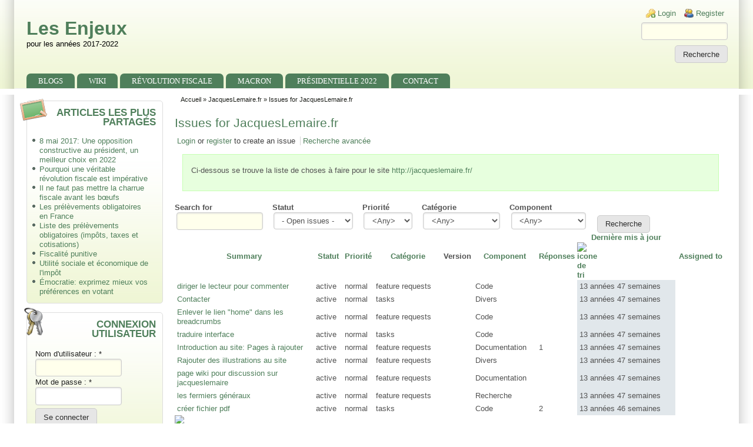

--- FILE ---
content_type: text/html; charset=utf-8
request_url: https://lesenjeux.fr/project/issues/jacqueslemaire_fr?order=last_comment_timestamp&sort=asc&text=&status=Open&priorities=All&categories=All&component=All
body_size: 36719
content:
<!DOCTYPE html>
<html lang="fr" xml:lang="fr" dir="ltr">

<head>
<meta http-equiv="Content-Type" content="text/html; charset=utf-8" /><!-- zp6-4.x -->
<title>Issues for JacquesLemaire.fr | Les Enjeux</title>
<meta name="HandheldFriendly" content="true" />
<meta name="viewport" content="width=device-width, initial-scale=1" />
<meta name="MobileOptimized" content="width" />

<link rel="alternate" type="application/rss+xml" title="Issues for JacquesLemaire.fr" href="/project/issues/rss/jacqueslemaire_fr?order=last_comment_timestamp&amp;sort=asc&amp;text=&amp;status=Open&amp;priorities=All&amp;categories=All&amp;component=All" />
<link rel="shortcut icon" href="/sites/lesenjeux.fr/files/zeropoint_favicon_0.ico" type="image/x-icon" />

<link rel="stylesheet" media="all" href="/sites/all/themes/zeropoint/css/yui/pure-min.css" />
<link rel="stylesheet" media="all" href="/sites/all/themes/zeropoint/css/yui/drupal-min.css" />

<!--[if IE 8]>
<link rel="stylesheet" media="all" href="/sites/all/themes/zeropoint/css/yui/grids-responsive-old-ie-min.css">
<![endif]-->
<!--[if gt IE 8]><!-->
<link rel="stylesheet" media="all" href="/sites/all/themes/zeropoint/css/yui/grids-responsive-min.css">
<!--<![endif]-->

<link rel="stylesheet" media="all" href="/sites/all/themes/zeropoint/_custom/headerimg/rotate.php" />

<link type="text/css" rel="stylesheet" media="all" href="/modules/book/book.css?1" />
<link type="text/css" rel="stylesheet" media="all" href="/modules/node/node.css?1" />
<link type="text/css" rel="stylesheet" media="all" href="/modules/system/defaults.css?1" />
<link type="text/css" rel="stylesheet" media="all" href="/modules/system/system.css?1" />
<link type="text/css" rel="stylesheet" media="all" href="/modules/system/system-menus.css?1" />
<link type="text/css" rel="stylesheet" media="all" href="/modules/user/user.css?1" />
<link type="text/css" rel="stylesheet" media="all" href="/sites/all/modules/augustin_common/augustin_common.css?1" />
<link type="text/css" rel="stylesheet" media="all" href="/sites/all/modules/augustin_common/styles/focus-blocks.css?1" />
<link type="text/css" rel="stylesheet" media="all" href="/sites/all/modules/eu-cookie-compliance/css/eu_cookie_compliance.css?1" />
<link type="text/css" rel="stylesheet" media="all" href="/sites/all/modules/footnotes/footnotes.css?1" />
<link type="text/css" rel="stylesheet" media="all" href="/sites/all/modules/outline/stylesheet.css?1" />
<link type="text/css" rel="stylesheet" media="all" href="/sites/all/modules/simplenews/simplenews.css?1" />
<link type="text/css" rel="stylesheet" media="all" href="/sites/all/modules/tableofcontents/tableofcontents.css?1" />
<link type="text/css" rel="stylesheet" media="all" href="/sites/all/modules/project_issue/project_issue.css?1" />
<link type="text/css" rel="stylesheet" media="all" href="/sites/all/modules/project/project.css?1" />
<link type="text/css" rel="stylesheet" media="all" href="/sites/all/modules/views/css/views.css?1" />
<link type="text/css" rel="stylesheet" media="all" href="/sites/all/modules/wiki_issue/wiki_issue.css?1" />
<link type="text/css" rel="stylesheet" media="all" href="/sites/all/themes/zeropoint/css/style-zero.css?1" />
<link type="text/css" rel="stylesheet" media="all" href="/sites/all/themes/zeropoint/css/nature.css?1" />
<link type="text/css" rel="stylesheet" media="all" href="/sites/all/themes/zeropoint/_custom/custom-style.css?1" />
<link type="text/css" rel="stylesheet" media="print" href="/sites/all/themes/zeropoint/css/print.css?1" />
<script type="text/javascript" src="/misc/jquery.js?1"></script>
<script type="text/javascript" src="/misc/jquery-extend-3.4.0.js?1"></script>
<script type="text/javascript" src="/misc/jquery-html-prefilter-3.5.0-backport.js?1"></script>
<script type="text/javascript" src="/misc/drupal.js?1"></script>
<script type="text/javascript" src="/sites/lesenjeux.fr/files/languages/fr_0ff5f201698e41e2f51a8b98d4f0fd1e.js?1"></script>
<script type="text/javascript" src="/sites/all/modules/tableofcontents/jquery.scrollTo-min.js?1"></script>
<script type="text/javascript" src="/sites/all/modules/tableofcontents/jquery.localscroll-min.js?1"></script>
<script type="text/javascript" src="/sites/all/modules/tableofcontents/tableofcontents.js?1"></script>
<script type="text/javascript" src="/sites/all/modules/views/js/base.js?1"></script>
<script type="text/javascript" src="/sites/all/modules/views/js/dependent.js?1"></script>
<script type="text/javascript" src="/misc/tableheader.js?1"></script>
<script type="text/javascript">
<!--//--><![CDATA[//><!--
jQuery.extend(Drupal.settings, { "basePath": "\u002F", "common_module_path": "\u002Fsites\u002Fall\u002Fmodules\u002Faugustin_common" });
//--><!]]>
</script>
<script type="text/javascript"> </script>
</head>

<body class="not-admin not-logged-in not-front section-project page-project-issues-jacqueslemaire_fr bi48 ml fs0 nb1 nbl rnd pi himg lg-fr">
<div id="skip-link">
  <a href="#main" class="element-invisible element-focusable">Skip to main content</a>
  <a href="#search" class="element-invisible element-focusable">Skip to search</a>
</div>

<div id="top_bg">
<div class="sizer0 clearfix" style="max-width:;">
<div id="top_left">
<div id="top_right">
<div id="headimg">

<div id="header">
<div class="clearfix">
  <div id="top-elements">
    <div id="user_links"><div class="element-invisible">Login links</div><ul class="links inline"><li class="ulog first"><a href="/user" rel="nofollow">Login</a></li><li class="ureg"><a href="/user/register" rel="nofollow">Register</a></li></ul></div>    <div id="search-box"><form action="/project/issues/jacqueslemaire_fr?order=last_comment_timestamp&amp;sort=asc&amp;text=&amp;status=Open&amp;priorities=All&amp;categories=All&amp;component=All"  accept-charset="UTF-8" method="post" id="search-theme-form" class="pure-form ">
<div><div id="search" class="container-inline">
  <div  id="edit-search-theme-form-1-wrapper"  class="form-item">
 <label for="edit-search-theme-form-1">Chercher dans ce site : </label>
 <input type="text" maxlength="128" name="search_theme_form" id="edit-search-theme-form-1" size="15" value="" title="Saisissez les termes que vous voulez rechercher." class="form-text" />
</div><input type="submit" name="op" id="edit-submit-3-1" value="Recherche"  class="pure-button form-submit" />
<input type="hidden" name="form_build_id" id="form-A_oJmdKIfcYD73mmdiGNSZDT7IoAyGSB3dV_LmyYePo" value="form-A_oJmdKIfcYD73mmdiGNSZDT7IoAyGSB3dV_LmyYePo"  />
<input type="hidden" name="form_id" id="edit-search-theme-form" value="search_theme_form"  />
</div>

</div></form>
</div>      </div>
    <div id="name-and-slogan">
            <p id="site-name"><a href="/" title="Accueil">Les Enjeux</a></p>
        <div id="site-slogan">pour les années 2017-2022</div>  </div>
</div>
<div class="menuband clearfix">
  <div id="menu" class="menu-wrapper">
      <a href="/" class="pure-menu-heading" title="pour les années 2017-2022">
            Les Enjeux    </a>
        <a href="#" id="toggles" class="menu-toggle"><s class="bars"></s><s class="bars"></s><div class="element-invisible">toggle</div></a>
    <div class="pure-menu pure-menu-horizontal menu-transform" role="navigation" aria-label="Menu">
      <div class="element-invisible">Primary menu</div>
      <ul class="pure-menu-list"><li class="pure-menu-item"><a href="/blogs" class="pure-menu-link menu-217">Blogs</a></li><li class="pure-menu-item"><a href="/wiki" title="wiki" class="pure-menu-link menu-263">Wiki</a></li><li class="pure-menu-item"><a href="/revolution_fiscale" title="Révolution fiscale" class="pure-menu-link menu-2336">Révolution fiscale</a></li><li class="pure-menu-item"><a href="/macron" title="Quinquennat E. Macron" class="pure-menu-link menu-2618">Macron</a></li><li class="pure-menu-item"><a href="/presidentielle" title="Présidentielle 2022" class="pure-menu-link menu-2619">Présidentielle 2022</a></li><li class="pure-menu-item"><a href="/contact" title="" class="pure-menu-link menu-2342">Contact</a></li></ul>
    </div>
    </div>
</div>
</div>

</div></div></div></div></div>

<div id="body_bg">
<div class="sizer0 clearfix" style="max-width:;">
<div id="body_left">
<div id="body_right">

<div role="navigation" aria-label="Submenu">
  <div class="element-invisible">Secondary menu</div>
  </div>


<div class="clearfix">
<div id="middlecontainer" class="pure-g">
  <div class="pure-u-1 pure-u-md-5-24">
    <div id="sidebar-left"><div class="block-wrapper odd block_1">
  <div id="block-menu-menu-featured" class="block block-menu themed-block">
              <div class="block-icon"></div>
          <h3 class="title block-title">Articles les plus partagés</h3>
          <div class="content"><ul class="menu"><li class="leaf first"><a href="/blogs/augustin/8_mai_2017_une_opposition_constructive_au_president_un_meilleur_choix_en_2022" title="">8 mai 2017: Une opposition constructive au président, un meilleur choix en 2022</a></li>
<li class="leaf"><a href="/blogs/augustin/pourquoi_une_veritable_revolution_fiscale_est_imperative" title="">Pourquoi une véritable révolution fiscale est impérative</a></li>
<li class="leaf"><a href="/blogs/augustin/il_ne_faut_pas_mettre_la_charrue_fiscale_avant_les_boeufs" title="Il ne faut pas mettre la charrue fiscale avant les bœufs">Il ne faut pas mettre la charrue fiscale avant les bœufs</a></li>
<li class="leaf"><a href="/wiki/les_prelevements_obligatoires_en_france" title="Les prélèvements obligatoires sont l&#039;ensemble des taxes, impôts et cotisations obligatoires perçus par un organisme public. Par définition, le contribuable est obligé de payer, quel que soit le nom donné au prélèvement: impôt, taxe ou cotisation.">Les prélèvements obligatoires en France</a></li>
<li class="leaf"><a href="/wiki/liste_des_prelevements_obligatoires_impots_taxes_et_cotisations" title="Liste des prélèvements obligatoires (impôts, taxes et cotisations)">Liste des prélèvements obligatoires (impôts, taxes et cotisations)</a></li>
<li class="leaf"><a href="/wiki/fiscalite_punitive" title="Fiscalité punitive">Fiscalité punitive</a></li>
<li class="leaf"><a href="/wiki/utilite_sociale_et_economique_de_l_impot" title="Utilité sociale et économique de l&#039;impôt">Utilité sociale et économique de l&#039;impôt</a></li>
<li class="leaf last"><a href="/wiki/scrutin/emocratie_questions_et_reponses" title="Émocratie: questions et réponses">Émocratie: exprimez mieux vos préférences en votant</a></li>
</ul></div>
  </div>
</div>
<div class="block-wrapper even block_2">
  <div id="block-user-0" class="block block-user themed-block">
              <div class="block-icon"></div>
          <h3 class="title block-title">Connexion utilisateur</h3>
          <div class="content"><form action="/project/issues/jacqueslemaire_fr?destination=project%2Fissues%2Fjacqueslemaire_fr%3Forder%3Dlast_comment_timestamp%26sort%3Dasc%26text%3D%26status%3DOpen%26priorities%3DAll%26categories%3DAll%26component%3DAll"  accept-charset="UTF-8" method="post" id="user-login-form" class="pure-form ">
<div><div  id="edit-name-wrapper"  class="form-item">
 <label for="edit-name">Nom d'utilisateur : <span class="form-required" title="Ce champ est obligatoire.">*</span></label>
 <input type="text" maxlength="60" name="name" id="edit-name" size="15" value="" class="form-text required" />
</div><div  id="edit-pass-wrapper"  class="form-item">
 <label for="edit-pass">Mot de passe : <span class="form-required" title="Ce champ est obligatoire.">*</span></label>
 <input type="password" name="pass" id="edit-pass"  maxlength="60"  size="15"  class="form-text required" />
</div><input type="submit" name="op" id="edit-submit-2" value="Se connecter"  class="pure-button form-submit" />
<div class="item-list"><ul><li class="first"><a href="/user/register" title="Créer un nouveau compte d&#039;utilisateur.">Créer un nouveau compte</a></li>
<li class="last"><a href="/user/password" title="Demander un nouveau mot de passe par courriel.">Demander un nouveau mot de passe</a></li>
</ul></div><input type="hidden" name="form_build_id" id="form-SWXGTsxS6pK410Jtw6VWp6FaeGhWsm3CtlZupmfZDyY" value="form-SWXGTsxS6pK410Jtw6VWp6FaeGhWsm3CtlZupmfZDyY"  />
<input type="hidden" name="form_id" id="edit-user-login-block" value="user_login_block"  />

</div></form>
</div>
  </div>
</div>
<div class="block-wrapper odd block_3">
  <div id="block-menu-menu-sondages" class="block block-menu themed-block">
              <div class="block-icon"></div>
          <h3 class="title block-title">Sondages</h3>
          <div class="content"><ul class="menu"><li class="leaf first"><a href="http://fr.minguo.info/sondage/6222_grand_sondage_premier_tour_de_lelection_presidentielle_2017" title="">Grand sondage premier tour de l&#039;élection présidentielle</a></li>
<li class="leaf last"><a href="http://fr.minguo.info/sondage/6033_quels_sont_les_themes_les_plus_importants_pour_lelection_presidentielle_de_2017_en" title="">Quels sont les thèmes les plus importants pour l&#039;élection présidentielle</a></li>
</ul></div>
  </div>
</div>
<div class="block-wrapper even block_4">
  <div id="block-block-1" class="block block-block themed-block">
              <div class="block-icon"></div>
          <h3 class="title block-title">Livre</h3>
          <div class="content"><p>Depuis février 2012, le livre <a href="http://jacqueslemaire.fr/">Le cou du chien pelé</a> de <a href="http://jacqueslemaire.fr/">Jacques Lemaire</a> est disponible dans son intégrité et gratuitement sur internet. Lisez-le et revenez sur le site des Enjeux afin d'en discuter son contenu.</p>
</div>
  </div>
</div>
<div class="block-wrapper odd block_5">
  <div id="block-menu-menu-billets-par-projet" class="block block-menu themed-block">
              <div class="block-icon"></div>
          <h3 class="title block-title">À faire par projet</h3>
          <div class="content"><ul class="menu"><li class="leaf first"><a href="/project/issues/1_partage_des_profits" title="Liste de billets à faire pour le projet &quot;partage des profits&quot;.">1- Partage des profits</a></li>
<li class="leaf"><a href="/project/issues/2_fiscalite_ecologique" title="Liste de billets à faire pour le projet &quot;fiscalité écologique&quot;.">2- Fiscalité</a></li>
<li class="leaf"><a href="/project/issues/3_mode_de_scrutin" title="Liste de billets à faire pour le projet &quot;mode de scrutin&quot;.">3- Mode de scrutin</a></li>
<li class="leaf"><a href="/project/issues/english" title="Liste de billets à faire et qui nécessite une connaissance de l&#039;anglais.">Anglais</a></li>
<li class="leaf"><a href="/project/issues/0_general" title="Liste de billets à faire qui couvrent l&#039;ensemble du projet.">Général</a></li>
<li class="leaf active-trail"><a href="/project/issues/jacqueslemaire_fr" title="Choses à faire pour le site jacqueslemaire.fr" class="active">JacquesLemaire.fr</a></li>
<li class="leaf"><a href="/project/issues/site_web" title="Liste de billets à faire pour améliorer le site web.">Site Web</a></li>
<li class="leaf last"><a href="/project/issues/video" title="Liste de billets à faire pour les projets vidéo.">Vidéos et documentaires</a></li>
</ul></div>
  </div>
</div>
</div>
  </div>
<div class="pure-u-1 pure-u-md-19-24">
  <div id="breadcrumb" class="clearfix"><div class="breadcrumb"><a href="/">Accueil</a> &raquo; <a href="/project/jacqueslemaire_fr">JacquesLemaire.fr</a> &raquo; Issues for JacquesLemaire.fr</div></div>
  <div id="main" role="main">

            <h1 class="title">Issues for JacquesLemaire.fr</h1>    <div class="tabs"></div>
            <ul class="links"><li class="create first"><span><a href="/user/login?destination=node/add/project-issue/jacqueslemaire_fr">Login</a> or <a href="/user/register?destination=node/add/project-issue/jacqueslemaire_fr">register</a> to create an issue</span></li>
<li class="search last"><a href="/project/issues/search/jacqueslemaire_fr" title="Use the advanced search page to find jacqueslemaire_fr issues.">Recherche avancée</a></li>
</ul><div id="wiki-issue-display"><div id="wiki-issue-text"><p>Ci-dessous se trouve la liste de choses à faire pour le site <a href="http://jacqueslemaire.fr/" title="http://jacqueslemaire.fr/">http://jacqueslemaire.fr/</a></p>
</div></div><div class="view view-project-issue-project view-style-supplantée view-id-project_issue_project view-display-id-page_1">
    
      <div class="view-filters">
      <form action="/project/issues/jacqueslemaire_fr"  accept-charset="UTF-8" method="get" id="views-exposed-form-project-issue-project-page-1" class="pure-form ">
<div><div class="views-exposed-form">
  <div class="views-exposed-widgets clear-block">
          <div class="views-exposed-widget views-widget-filter-keys">
                  <label for="edit-text">
            Search for          </label>
                        <div class="views-widget">
          <div  id="edit-text-wrapper"  class="form-item">
 <input type="text" maxlength="128" name="text" id="edit-text" size="15" value="" title="Saisissez les termes que vous voulez rechercher." class="form-text" />
</div>        </div>
      </div>
          <div class="views-exposed-widget views-widget-filter-sid">
                  <label for="edit-status">
            Statut          </label>
                        <div class="views-widget">
          <div  id="edit-status-wrapper"  class="form-item">
 <select name="status" class="form-select" id="edit-status" ><option value="All">&lt;Any&gt;</option><option value="Open" selected="selected">- Open issues -</option><option value="1">active</option><option value="8">needs review</option><option value="13">needs work</option><option value="14">ready to commit</option><option value="2">fixed</option><option value="3">duplicate</option><option value="4">postponed</option><option value="5">won&#039;t fix</option><option value="6">by design</option><option value="7">closed</option></select>
</div>        </div>
      </div>
          <div class="views-exposed-widget views-widget-filter-priority">
                  <label for="edit-priorities">
            Priorité          </label>
                        <div class="views-widget">
          <div  id="edit-priorities-wrapper"  class="form-item">
 <select name="priorities" class="form-select" id="edit-priorities" ><option value="All" selected="selected">&lt;Any&gt;</option><option value="1">critique</option><option value="4">majeur</option><option value="2">normal</option><option value="3">mineur</option></select>
</div>        </div>
      </div>
          <div class="views-exposed-widget views-widget-filter-category">
                  <label for="edit-categories">
            Catégorie          </label>
                        <div class="views-widget">
          <div  id="edit-categories-wrapper"  class="form-item">
 <select name="categories" class="form-select" id="edit-categories" ><option value="All" selected="selected">&lt;Any&gt;</option><option value="bug">bug report</option><option value="task">task</option><option value="feature">feature request</option><option value="support">support request</option></select>
</div>        </div>
      </div>
          <div class="views-exposed-widget views-widget-filter-component">
                  <label for="edit-component">
            Component          </label>
                        <div class="views-widget">
          <div  id="edit-component-wrapper"  class="form-item">
 <select name="component" class="form-select" id="edit-component" ><option value="All" selected="selected">&lt;Any&gt;</option><option value="Code">Code</option><option value="Documentation">Documentation</option><option value="Divers">Divers</option><option value="Recherche">Recherche</option></select>
</div>        </div>
      </div>
        <div class="views-exposed-widget views-submit-button">
      <input type="submit" id="edit-submit-1-project-issue-project" value="Recherche"  class="pure-button form-submit" />
    </div>
  </div>
</div>

</div></form>
    </div>
  
  
      <div class="view-content">
      <table class="views-table sticky-enabled cols-9 project-issue">
    <thead>
    <tr>
              <th class="views-field views-field-title">
          <a href="/project/issues/jacqueslemaire_fr?order=title&amp;sort=asc&amp;text=&amp;status=Open&amp;priorities=All&amp;categories=All&amp;component=All" title="trier par Summary" class="active">Summary</a>        </th>
              <th class="views-field views-field-sid">
          <a href="/project/issues/jacqueslemaire_fr?order=sid&amp;sort=asc&amp;text=&amp;status=Open&amp;priorities=All&amp;categories=All&amp;component=All" title="trier par Statut" class="active">Statut</a>        </th>
              <th class="views-field views-field-priority">
          <a href="/project/issues/jacqueslemaire_fr?order=priority&amp;sort=asc&amp;text=&amp;status=Open&amp;priorities=All&amp;categories=All&amp;component=All" title="trier par Priorité" class="active">Priorité</a>        </th>
              <th class="views-field views-field-category">
          <a href="/project/issues/jacqueslemaire_fr?order=category&amp;sort=asc&amp;text=&amp;status=Open&amp;priorities=All&amp;categories=All&amp;component=All" title="trier par Catégorie" class="active">Catégorie</a>        </th>
              <th class="views-field views-field-version">
          Version        </th>
              <th class="views-field views-field-component">
          <a href="/project/issues/jacqueslemaire_fr?order=component&amp;sort=asc&amp;text=&amp;status=Open&amp;priorities=All&amp;categories=All&amp;component=All" title="trier par Component" class="active">Component</a>        </th>
              <th class="views-field views-field-comment-count">
          <a href="/project/issues/jacqueslemaire_fr?order=comment_count&amp;sort=asc&amp;text=&amp;status=Open&amp;priorities=All&amp;categories=All&amp;component=All" title="trier par Réponses" class="active">Réponses</a>        </th>
              <th class="views-field views-field-last-comment-timestamp active">
          <a href="/project/issues/jacqueslemaire_fr?order=last_comment_timestamp&amp;sort=desc&amp;text=&amp;status=Open&amp;priorities=All&amp;categories=All&amp;component=All" title="trier par Dernière mis à jour" class="active">Dernière mis à jour<img src="/misc/arrow-desc.png" alt="icone de tri" title="trier par ordre décroissant" width="13" height="13" class="pure-img " /></a>        </th>
              <th class="views-field views-field-name">
          <a href="/project/issues/jacqueslemaire_fr?order=name&amp;sort=asc&amp;text=&amp;status=Open&amp;priorities=All&amp;categories=All&amp;component=All" title="trier par Assigned to" class="active">Assigned to</a>        </th>
          </tr>
  </thead>
  <tbody>
          <tr class="odd views-row-first state-1 priority-2">
                  <td class="views-field views-field-title">
            <a href="/billet/81">diriger le lecteur pour commenter</a>          </td>
                  <td class="views-field views-field-sid">
            active          </td>
                  <td class="views-field views-field-priority">
            normal          </td>
                  <td class="views-field views-field-category">
            feature requests          </td>
                  <td class="views-field views-field-version">
                      </td>
                  <td class="views-field views-field-component">
            Code          </td>
                  <td class="views-field views-field-comment-count">
                      </td>
                  <td class="views-field views-field-last-comment-timestamp active">
            13 années 47 semaines          </td>
                  <td class="views-field views-field-name">
                      </td>
              </tr>
          <tr class="even state-1 priority-2">
                  <td class="views-field views-field-title">
            <a href="/billet/82">Contacter</a>          </td>
                  <td class="views-field views-field-sid">
            active          </td>
                  <td class="views-field views-field-priority">
            normal          </td>
                  <td class="views-field views-field-category">
            tasks          </td>
                  <td class="views-field views-field-version">
                      </td>
                  <td class="views-field views-field-component">
            Divers          </td>
                  <td class="views-field views-field-comment-count">
                      </td>
                  <td class="views-field views-field-last-comment-timestamp active">
            13 années 47 semaines          </td>
                  <td class="views-field views-field-name">
                      </td>
              </tr>
          <tr class="odd state-1 priority-2">
                  <td class="views-field views-field-title">
            <a href="/billet/83">Enlever le lien &quot;home&quot; dans les breadcrumbs</a>          </td>
                  <td class="views-field views-field-sid">
            active          </td>
                  <td class="views-field views-field-priority">
            normal          </td>
                  <td class="views-field views-field-category">
            feature requests          </td>
                  <td class="views-field views-field-version">
                      </td>
                  <td class="views-field views-field-component">
            Code          </td>
                  <td class="views-field views-field-comment-count">
                      </td>
                  <td class="views-field views-field-last-comment-timestamp active">
            13 années 47 semaines          </td>
                  <td class="views-field views-field-name">
                      </td>
              </tr>
          <tr class="even state-1 priority-2">
                  <td class="views-field views-field-title">
            <a href="/billet/84">traduire interface</a>          </td>
                  <td class="views-field views-field-sid">
            active          </td>
                  <td class="views-field views-field-priority">
            normal          </td>
                  <td class="views-field views-field-category">
            tasks          </td>
                  <td class="views-field views-field-version">
                      </td>
                  <td class="views-field views-field-component">
            Code          </td>
                  <td class="views-field views-field-comment-count">
                      </td>
                  <td class="views-field views-field-last-comment-timestamp active">
            13 années 47 semaines          </td>
                  <td class="views-field views-field-name">
                      </td>
              </tr>
          <tr class="odd state-1 priority-2">
                  <td class="views-field views-field-title">
            <a href="/billet/85">Introduction au site: Pages  à rajouter</a>          </td>
                  <td class="views-field views-field-sid">
            active          </td>
                  <td class="views-field views-field-priority">
            normal          </td>
                  <td class="views-field views-field-category">
            feature requests          </td>
                  <td class="views-field views-field-version">
                      </td>
                  <td class="views-field views-field-component">
            Documentation          </td>
                  <td class="views-field views-field-comment-count">
            1          </td>
                  <td class="views-field views-field-last-comment-timestamp active">
            13 années 47 semaines          </td>
                  <td class="views-field views-field-name">
                      </td>
              </tr>
          <tr class="even state-1 priority-2">
                  <td class="views-field views-field-title">
            <a href="/billet/86">Rajouter des illustrations au site</a>          </td>
                  <td class="views-field views-field-sid">
            active          </td>
                  <td class="views-field views-field-priority">
            normal          </td>
                  <td class="views-field views-field-category">
            feature requests          </td>
                  <td class="views-field views-field-version">
                      </td>
                  <td class="views-field views-field-component">
            Divers          </td>
                  <td class="views-field views-field-comment-count">
                      </td>
                  <td class="views-field views-field-last-comment-timestamp active">
            13 années 47 semaines          </td>
                  <td class="views-field views-field-name">
                      </td>
              </tr>
          <tr class="odd state-1 priority-2">
                  <td class="views-field views-field-title">
            <a href="/billet/87">page wiki pour discussion sur jacqueslemaire</a>          </td>
                  <td class="views-field views-field-sid">
            active          </td>
                  <td class="views-field views-field-priority">
            normal          </td>
                  <td class="views-field views-field-category">
            feature requests          </td>
                  <td class="views-field views-field-version">
                      </td>
                  <td class="views-field views-field-component">
            Documentation          </td>
                  <td class="views-field views-field-comment-count">
                      </td>
                  <td class="views-field views-field-last-comment-timestamp active">
            13 années 47 semaines          </td>
                  <td class="views-field views-field-name">
                      </td>
              </tr>
          <tr class="even state-1 priority-2">
                  <td class="views-field views-field-title">
            <a href="/billet/88">les fermiers généraux</a>          </td>
                  <td class="views-field views-field-sid">
            active          </td>
                  <td class="views-field views-field-priority">
            normal          </td>
                  <td class="views-field views-field-category">
            feature requests          </td>
                  <td class="views-field views-field-version">
                      </td>
                  <td class="views-field views-field-component">
            Recherche          </td>
                  <td class="views-field views-field-comment-count">
                      </td>
                  <td class="views-field views-field-last-comment-timestamp active">
            13 années 47 semaines          </td>
                  <td class="views-field views-field-name">
                      </td>
              </tr>
          <tr class="odd views-row-last state-1 priority-2">
                  <td class="views-field views-field-title">
            <a href="/billet/96">créer fichier pdf</a>          </td>
                  <td class="views-field views-field-sid">
            active          </td>
                  <td class="views-field views-field-priority">
            normal          </td>
                  <td class="views-field views-field-category">
            tasks          </td>
                  <td class="views-field views-field-version">
                      </td>
                  <td class="views-field views-field-component">
            Code          </td>
                  <td class="views-field views-field-comment-count">
            2          </td>
                  <td class="views-field views-field-last-comment-timestamp active">
            13 années 46 semaines          </td>
                  <td class="views-field views-field-name">
                      </td>
              </tr>
      </tbody>
</table>
    </div>
  
  
  
  
  
  
</div>     <a href="/project/issues/rss/jacqueslemaire_fr?order=last_comment_timestamp&amp;sort=asc&amp;text=&amp;status=Open&amp;priorities=All&amp;categories=All&amp;component=All" class="feed-icon"><img src="/misc/feed.png" alt="Syndiquer le contenu" title="Issues for JacquesLemaire.fr" width="16" height="16" class="pure-img " /></a>      </div>
</div>
</div></div>


<div role="navigation" aria-label="Menu 2">
  <div class="element-invisible">Primary menu</div>
  <ul class="links" id="menu2"><li class="menu-217 first"><a href="/blogs">Blogs</a></li>
<li class="menu-263"><a href="/wiki" title="wiki">Wiki</a></li>
<li class="menu-2336"><a href="/revolution_fiscale" title="Révolution fiscale">Révolution fiscale</a></li>
<li class="menu-2618"><a href="/macron" title="Quinquennat E. Macron">Macron</a></li>
<li class="menu-2619"><a href="/presidentielle" title="Présidentielle 2022">Présidentielle 2022</a></li>
<li class="menu-2342 last"><a href="/contact" title="">Contact</a></li>
</ul></div>

</div></div></div></div>

<div id="bottom_bg">
<div class="sizer0 clearfix" style="max-width:;">
<div id="bottom_left">
<div id="bottom_right">

<div id="footer">
	<div id="footer-blocks"  ><div class="block-wrapper odd block_1">
  <div id="block-menu-menu-footer" class="block block-menu ">
        <div class="content"><ul class="menu"><li class="leaf first"><a href="/contact" title="">Contact</a></li>
<li class="leaf last"><a href="/mentions_legales" title="">Mentions Légales</a></li>
</ul></div>
  </div>
</div>
</div>	</div>


</div></div></div></div>

<!-- Start of StatCounter Code -->
<script type="text/javascript">
var sc_project=5743515; 
var sc_invisible=1; 
var sc_partition=68; 
var sc_click_stat=1; 
var sc_security="7ce88315"; 
</script>

<script type="text/javascript"
src="http://www.statcounter.com/counter/counter_xhtml.js"></script><noscript><div
class="statcounter"><a title="web counter"
class="statcounter" href="http://www.statcounter.com/"><img
class="statcounter"
src="http://c.statcounter.com/5743515/0/7ce88315/1/"
alt="web counter" /></a></div></noscript>
<!-- End of StatCounter Code --><script type="text/javascript" src="/sites/all/modules/eu-cookie-compliance/js/eu_cookie_compliance.js?1"></script>
<script type="text/javascript">
<!--//--><![CDATA[//><!--
jQuery.extend(Drupal.settings, { "eu_cookie_compliance": { "popup_enabled": 1, "popup_agreed_enabled": 0, "popup_hide_agreed": 0, "popup_clicking_confirmation": 1, "popup_html_info": "\u000A\u003Cdiv\u003E\u000A  \u003Cdiv class =\u0022popup-content info\u0022\u003E\u000A    \u003Cdiv id=\u0022popup-text\u0022\u003E\u000A      \u003Cp\u003ENous utilisons des cookies pour vous garantir la meilleure expérience sur notre site. Si vous continuez à utiliser ce dernier, nous considérerons que vous acceptez l\u0027utilisation des cookies.\u003C\u002Fp\u003E\u000A    \u003C\u002Fdiv\u003E\u000A    \u003Cdiv id=\u0022popup-buttons\u0022\u003E\u000A      \u003Cbutton type=\u0022button\u0022 class=\u0022agree-button\u0022\u003EOK\u003C\u002Fbutton\u003E\u000A    \u003Cbutton type=\u0022button\u0022 class=\u0022find-more-button\u0022\u003EEn savoir plus\u003C\u002Fbutton\u003E\u000A    \u003C\u002Fdiv\u003E\u000A  \u003C\u002Fdiv\u003E\u000A\u003C\u002Fdiv\u003E\u000A", "popup_html_agreed": "\u000A\u003Cdiv\u003E\u000A  \u003Cdiv class =\u0022popup-content agreed\u0022\u003E\u000A    \u003Cdiv id=\u0022popup-text\u0022\u003E\u000A      \u003Ch2\u003EThank you for accepting cookies\u003C\u002Fh2\u003E\u000A\u003Cp\u003EYou can now hide this message or find out more about cookies.\u003C\u002Fp\u003E\u000A    \u003C\u002Fdiv\u003E\u000A    \u003Cdiv id=\u0022popup-buttons\u0022\u003E\u000A      \u003Cbutton type=\u0022button\u0022 class=\u0022hide-popup-button\u0022\u003ECacher \u003C\u002Fbutton\u003E\u000A    \u003Cbutton type=\u0022button\u0022 class=\u0022find-more-button\u0022 \u003EMore info\u003C\u002Fbutton\u003E\u000A    \u003C\u002Fdiv\u003E\u000A  \u003C\u002Fdiv\u003E\u000A\u003C\u002Fdiv\u003E\u000A", "popup_height": "auto", "popup_width": "100%", "popup_delay": 1000, "popup_link": "http:\u002F\u002Flesenjeux.fr\u002Fmentions_legales", "popup_position": null, "popup_language": "fr" } });
//--><!]]>
</script>

<!--[if IE 9]>
<script type="text/javascript" async src="/sites/all/themes/zeropoint/js/classList.min.js"></script>
<![endif]-->
<!--[if gte IE 9]><!-->
<script type="text/javascript" async src="/sites/all/themes/zeropoint/js/toggles.min.js"></script>
<!--<![endif]-->
</body>
</html>


--- FILE ---
content_type: text/css
request_url: https://lesenjeux.fr/sites/all/themes/zeropoint/css/yui/drupal-min.css
body_size: 119
content:
/* Fix some pure-min.css rules that break Drupal. */

.pure-form input[type="text"].form-autocomplete {
	padding: 0;
}


--- FILE ---
content_type: text/css
request_url: https://lesenjeux.fr/sites/all/modules/augustin_common/augustin_common.css?1
body_size: 5693
content:

input[type=text], textarea {
	background-color: #ffffec;
	border-left: #c7c7c7 solid 1px;
	border-bottom: #c7c7c7 solid 1px;
}

select:focus, input:focus, textarea:focus {
	outline: red dotted 1px;
}

/* Messages at the top of each node, as implemented by this module. */
#node_message {
  background: #FEFFE8;
  border: solid 1px #FFF560;
  color: #3E3A8A;
  font-style: italic;
  margin: 1em;
  margin-left: 4em;
  margin-right: 4em;
  padding: 0.5em;
}

/* codefilter */

pre, code, div.codeblock {
  background-color: #EEE;
  font-family:"Bitstream Vera Sans Mono",Monaco,"Lucida Console",monospace;
  font-size:0.9em;
	display:inline-block;
}

pre, div.codeblock {
  border: solid 1px #818181;
  padding: 5px;
}

/* blockquote */

blockquote {
	font: 12px/14px italic Times, serif;
	background-color: #FAF7EB;
	border-top: 2px solid #e1cc89;
	border-bottom: 1px solid #e1cc89;
	margin: 0.5em 1em;
	background-image: url(images/openquote.gif);
	background-position: top left;
	background-repeat: no-repeat;
	text-indent: 23px;
}

/* Figures and images */

figure {
	border-bottom: 1px #DCDCDC solid;
}

figcaption {
	display:inline-block;
	color: #A0A0A0;
	font-style: italic;
}

figure.left  figcaption,
figure.right figcaption {
	font-size: 70%;
}

img.left , img.right {
	border: 1px #ddd solid;
	padding: 1em;
	margin: 1em;
}

img.block {
	display: inline-block;
}

.left img, .right img {
	width: 100%;
}

.left {
	float: left;
	margin-right: 2em;
	width: 50%;
}

.right {
	float: right;
	margin-left: 2em;
	width: 50%;
}

.figure {
	background-color: #F2F2F2;
	margin: 0;
	max-width: 50%;
}

.center, .center img {
	text-align: center;
	margin: auto;
	width: 90%;
}

.figure .caption {
	font-size: 80%;
	font-family: Verdana, Arial, sans-serif;
	text-align: center;
}

img.scaled {
	max-width: 100%;
	height: auto;
}

.width-20 { width: 20% !important;}
.width-25 { width: 25% !important;}
.width-30 { width: 30% !important;}
.width-35 { width: 35% !important;}
.width-40 { width: 40% !important;}
.width-45 { width: 45% !important;}

.size-1  {width:  5em !important;}
.size-2  {width: 10em !important;}
.size-3  {width: 15em !important;}
.size-4  {width: 20em !important;}
.size-5  {width: 25em !important;}
.size-6  {width: 30em !important;}
.size-7  {width: 35em !important;}
.size-8  {width: 40em !important;}
.size-9  {width: 45em !important;}
.size-10 {width: 50em !important;}
.size-11 {width: 55em !important;}
.size-12 {width: 60em !important;}


/* My classes definition above (.right and .left) mess with the admin panel at /admin.
   So, restoring the previous values. */
div.admin div.left {
	float: left;
	margin-right: 0;
	margin-left: 1em;
	width: 47%;
}

div.admin div.right {
	margin-left: 0;
}

/* form elements */

div.form-item.disabled, div.form-item.disabled label.option {
	color: #A9B1B2;
}

textarea {
	font-family: monospace;
}

.form-checkboxes .tag-list, .form-radios .tag-list {
	display: inline-block;
}

#create-new-tag {
	position: absolute;
	background-color: #D8D8D8;
	border: solid 2px #818181;
	padding: 2em;
	z-index: 10;
}
#do-create-new-tag {
	padding: 0 1em;
	margin: 1em;
	border: solid 2px #62BF6E;
	background-color: #83FF94;
}
#do-create-new-tag:hover {
	border: solid 2px red;
}
#cancel-create-new-tag {
	padding: 0 1em;
	margin: 1em;
	border: solid 2px #FF2D1E;
	background-color: #FF786E;
}
#cancel-create-new-tag:hover {
	background-color: #B2C3B4;
	border: solid 2px #818181;
}

/* Fix D6 FAPI css.
   See http://drupal.stackexchange.com/questions/8741/form-set-error-checkbox-cck-2-drupal-6.
*/
.form-item input[type="checkbox"].error{ outline: 2px solid red; }
.form-item input[type="radio"].error{ outline: 2px solid red; }

/* Tagging and evaluating candidates positions.
e.g. http://lesenjeux.fr/wiki/2017_defiscalisation_du_travail_et_transfert_de_fiscalite
*/
table.evaluation {
	border-spacing: 2px;
	border-collapse: separate;
}

table.evaluation td {
	text-align: center;
}

h3.evaluation.enjeu, h3.evaluation.issue {
	text-align: center;
	border-bottom: 2px solid gray;
}

.evaluation .enjeu, .evaluation.enjeu, .evaluation .issue, .evaluation.issue {
	padding: 0.5em;
	margin: 0.5em;
	margin-left: 0;
	font-weight: normal;
	font-size: 90%;
	background-color: #93C4FF;
	color: black;
	clear: both;
	border-right: 2px solid #7FABDD;
	border-bottom: 2px solid #7FABDD;
}

span.evaluation {
	padding: 0.3em 1em;
	margin: 0.3em 1em 0.3em 0;
	font-weight: bold;
	font-size: 90%;
	float: left;
	max-width: 30%;
}

.evaluation .mauvais, .evaluation.mauvais, .evaluation .bad, .evaluation.bad {
	background-color: #FF8787;
	border-right: 2px solid #DD7575;
	border-bottom: 2px solid #DD7575;
}
.evaluation .insuffisant, .evaluation.insuffisant, .evaluation .insuficient, .evaluation.insuficient {
	background-color: #FFBA5A;
	border-right: 2px solid #DDA14E;
	border-bottom: 2px solid #DDA14E;
}
.evaluation .passable, .evaluation.passable, .evaluation .average, .evaluation.average {
	background-color: #FFF474;
	border-right: 2px solid #DDD364;
	border-bottom: 2px solid #DDD364;
}
.evaluation .bien, .evaluation.bien, .evaluation .good, .evaluation.good {
	background-color: #7EDD58;
	border-right: 2px solid #73C84F;
	border-bottom: 2px solid #73C84F;
}
.evaluation .inconnu, .evaluation.inconnu, .evaluation .unknown, .evaluation.unknown {
	background-color: #B9B9B9;
	border-right: 2px solid #A0A0A0;
	border-bottom: 2px solid #A0A0A0;
}

/* Semantic emphasis */
strong.positive {
	color: #35B300;
}
strong.negative {
	color: #FF4B4B;
}
strong.attention {
	color: #E08C25;
}
strong.example {
	color: #C74CFF;
}
strong.topic {
	color: #2260FF;
}
strong.test {
	color: #4B9FFF;
}

/* Clear float */
.clear {
	clear: both;
}


--- FILE ---
content_type: text/css
request_url: https://lesenjeux.fr/sites/all/modules/project_issue/project_issue.css?1
body_size: 6001
content:

/* Summary content */
#project-issue-summary-table {
  float: left;
}
#project-issue-summary-links {
  float: right;
}
#project-issue-summary-links li {
  background: none;
  list-style-type: none;
  margin-left: 0;
  padding-left: 0;
}

/* Follow UI (via flag.module) */
/* Show the flag state normally, but switch to the action on hover/focus. */
a.flag span.flag-state,
a.flag:hover span.flag-action,
a.flag:focus span.flag-action {
  display: inline-block;
}

a.flag span.flag-action,
a.flag:hover span.flag-state,
a.flag:focus span.flag-state {
  display: none;
}

.project-issue-follow-count {
  color: #666666;
  margin-top: 5px;
  text-align: center;
  width: 8.2em;
}

/* Viewing issue nodes */
.project-issue .header {
  font-weight: bold;
  padding-top: 0.5em;
}
.project-issue .summary table {
  border-collapse: collapse;
  width: auto;
  border: 1px;
  border-style: solid;
  border-color: #eee;
}
.project-issue .summary table td {
  color: #333;
  background-color: transparent;
  font-size: 90%;
  padding: 0em 1em;
  border: 0;
}
.project-issue tbody {
  border: 0;
}
.project-issue .summary table tr {
  border: 0;
}

/* Issue node and comment followup form UI */
.project-issue .node-form div.inline-options .form-item {
  float: left;
  padding-right: 0.8em;
  margin: 0.05em 0.1em;
}
.project-issue .node-form div.inline-options {
  overflow: hidden;  /* Gets rid of ugly scrollbars on comments */
}
.project-issue .node-form div.inline-options:after {
  content: ".";
  display: block;
  height: 0;
  clear: both;
  visibility: hidden;
}
.project-issue .node-form fieldset {
  display: inline-block;  /* Fixes fieldset display problems in Safari 2 */
  width: 97%;
}
.project-issue .node-form #edit-pid,
.project-issue .node-form #edit-project-info-pid {
  width: 225px;
}

/* "My Projects" table UI */
table.projects {
  width: 100%;
  margin-bottom: 3em;
}
table.projects .project-name {
  width: 24%;
}
table.projects .project-issue-updated {
  width: 15%;
}
table.projects .project-issues {
  width: 11%;
  text-align: center;
}
table.projects .project-issue-links {
  width: 28%;
  padding-left: 0.4em;
  padding-right: 0.4em;
  text-align: center;

}
table.projects .project-project-links {
  width: 22%;
  text-align: center;
}
table.projects .project-project-links a {
  white-space:nowrap;
}

/* Issue query bar UI */
.project-issue .quick-search #edit-projects,
.project-issue .quick-search #edit-states {
  width: 150px;
}

/* Views based issue query bar UI */
.view-project-issues-project .form-item #edit-filter1,
.view-project-issues-project-search .form-item #edit-filter1, #edit-filter2{
  width:150px;
}

/* Views based issue advanced search filters */
.view-project-issues-project-search #views-filters {
  width: 100%;
  overflow: auto;
}

.project-issue .quick-search tr td .form-item,
.project-issue .quick-search tr td input {
  margin: 0;
  padding: 0;
}
.project-issue .quick-search tr td {
  vertical-align: bottom;
}

/* Issue links from the [#12345] filter. */
.project-issue-status-info a, .project-issue-status-info .project-issue-assigned-user {
  background-color: #cdcdcd;
  -moz-border-radius: 4px; /* Mozilla based browsers */
  -webkit-border-radius: 4px; /* Webkit based browsers */
  border-radius: 4px; /* CSS 3 standard */
  padding: 2px 4px;
}
.project-issue-status-info .project-issue-assigned-user {
  white-space: nowrap;
}

/* Coloring based on issue status (issue query results and [#12345] links). */
.project-issue tr.state-1, .project-issue-status-1 a {
  background-color: #fff;
}
.project-issue tr.state-1 td.active {
  background-color: #e1e7eb;
}
.project-issue tr.state-2, .project-issue-status-2 a {
  background-color: #c0ffc0;
}
.project-issue tr.state-2 td.active {
  background-color: #cec;
}
.project-issue tr.state-3, .project-issue-status-3 a,
.project-issue tr.state-4, .project-issue-status-4 a,
.project-issue tr.state-5, .project-issue-status-5 a,
.project-issue tr.state-6, .project-issue-status-6 a {
  background-color: #ddf;
}
.project-issue tr.state-3 td.active, .project-issue tr.state-4 td.active, .project-issue tr.state-5 td.active, .project-issue tr.state-6 td.active {
  background-color: #cce;
}
.project-issue tr.state-7, .project-issue-status-7 a {
  background-color: #ffc9c9;
}
.project-issue tr.state-7 td.active {
  background-color: #eeb9b9;
}
.project-issue tr.state-8, .project-issue-status-8 a {
  background-color: #ffd;
}
.project-issue tr.state-8 td.active {
  background-color: #eed;
}
.project-issue tr.state-13, .project-issue-status-13 a {
  background-color: #ffe7dd;
}
.project-issue tr.state-13 td.active {
  background-color: #eed7cc;
}
.project-issue tr.state-14, .project-issue-status-14 a {
  background-color: #e7ffdd;
}
.project-issue tr.state-14 td.active {
  background-color: #d7eecc;
}

/* Prevent extraordinarily long titles from breaking site layout. */
table.project-issue td.views-field-title {
  max-width: 200px;
  word-wrap: break-word;
}

/* Issue statistics page */
.project-issue-numeric {
  text-align: center;
}
.project-issue-numeric-light {
  text-align: center;
  color: #999;
}
.project-issue-statistics-overview-table {
  overflow: auto;
}

/* Automatic issue links */
.project-issue-status-2,
.project-issue-status-3,
.project-issue-status-5,
.project-issue-status-6,
.project-issue-status-7 {
  text-decoration: line-through;
}

.wrapper-throbber {
  /*
    Apparently there's no safe way to do this in CSS, so this could
    be broken for sites that install in subdirectories.
  */
  background: url(/misc/throbber.gif) no-repeat right -18px;
  width: 20px;
  height: 18px;
  margin-top: 20px;
  float: left;
}

#block-project_issue-issue_cockpit .issue-cockpit-metrics .category-header {
  padding-bottom: 5px;
}

#block-project_issue-issue_cockpit .metric-container {
  clear: both;
  height: 30px;
}

#block-project_issue-issue_cockpit .metric-container div {
  float: left;
}

#block-project_issue-issue_cockpit .metric-label {
  width: 80px;
}



--- FILE ---
content_type: text/css
request_url: https://lesenjeux.fr/sites/all/modules/wiki_issue/wiki_issue.css?1
body_size: 1203
content:
div#wiki-issue-display {
  margin: 1em;
  padding: 0;
  border: #C5FFB1 solid 1px;
  background: #E7FFDE;
}

div#wiki-issue-link {
  margin: 0 0 1em 0;
  padding: 0.5em 1em 0.5em 1em;
  border: #E3C6C6 solid 1px;
  background: #FFDEDF;
  font: 150%;
}

div#wiki-issue-text {
  padding: 1em;
}

div#wiki-node-list {
  margin: 1em 0 1em 0;
}

div#wiki-issue-display h3,
div#wiki-issue-display ul.wiki-issue-project-tags,
div#wiki-issue-display ul.wiki-issue-project-tags li {
	display: inline;
	font-family: Century Gothic, CenturyGothic, AppleGothic, sans-serif;
	font-style: italic;
	font-size: 85%;
}
div#wiki-issue-display ul.wiki-issue-project-tags li {
	margin:           0;
	padding:          0 0.5em;
	border-right:     1px solid #aaa;
	list-style-type:  none;
	list-style-image: none;
	display: inline;
}
div#wiki-issue-display ul.wiki-issue-project-tags li:first-child {
	margin-left:     2em;
	border-left:     1px solid #aaa;
}

/* Taxonomy toolbox opener @ project/issues/search[/$project] */
div.views-widget-filter-tid div.description a#opener {
	float: right;
	visibility: hidden;
	margin-left: 1.5em;
}
div.views-widget-filter-tid:hover div.description a#opener {
	visibility: visible;
}
